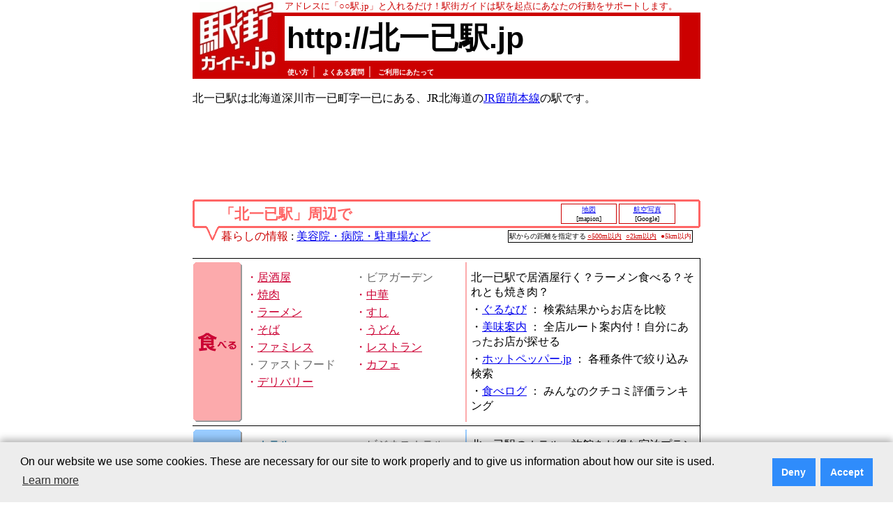

--- FILE ---
content_type: text/html; charset=utf-8
request_url: https://www.google.com/recaptcha/api2/aframe
body_size: 265
content:
<!DOCTYPE HTML><html><head><meta http-equiv="content-type" content="text/html; charset=UTF-8"></head><body><script nonce="CdVN5FJurpteD02aAIWJSg">/** Anti-fraud and anti-abuse applications only. See google.com/recaptcha */ try{var clients={'sodar':'https://pagead2.googlesyndication.com/pagead/sodar?'};window.addEventListener("message",function(a){try{if(a.source===window.parent){var b=JSON.parse(a.data);var c=clients[b['id']];if(c){var d=document.createElement('img');d.src=c+b['params']+'&rc='+(localStorage.getItem("rc::a")?sessionStorage.getItem("rc::b"):"");window.document.body.appendChild(d);sessionStorage.setItem("rc::e",parseInt(sessionStorage.getItem("rc::e")||0)+1);localStorage.setItem("rc::h",'1768819538861');}}}catch(b){}});window.parent.postMessage("_grecaptcha_ready", "*");}catch(b){}</script></body></html>